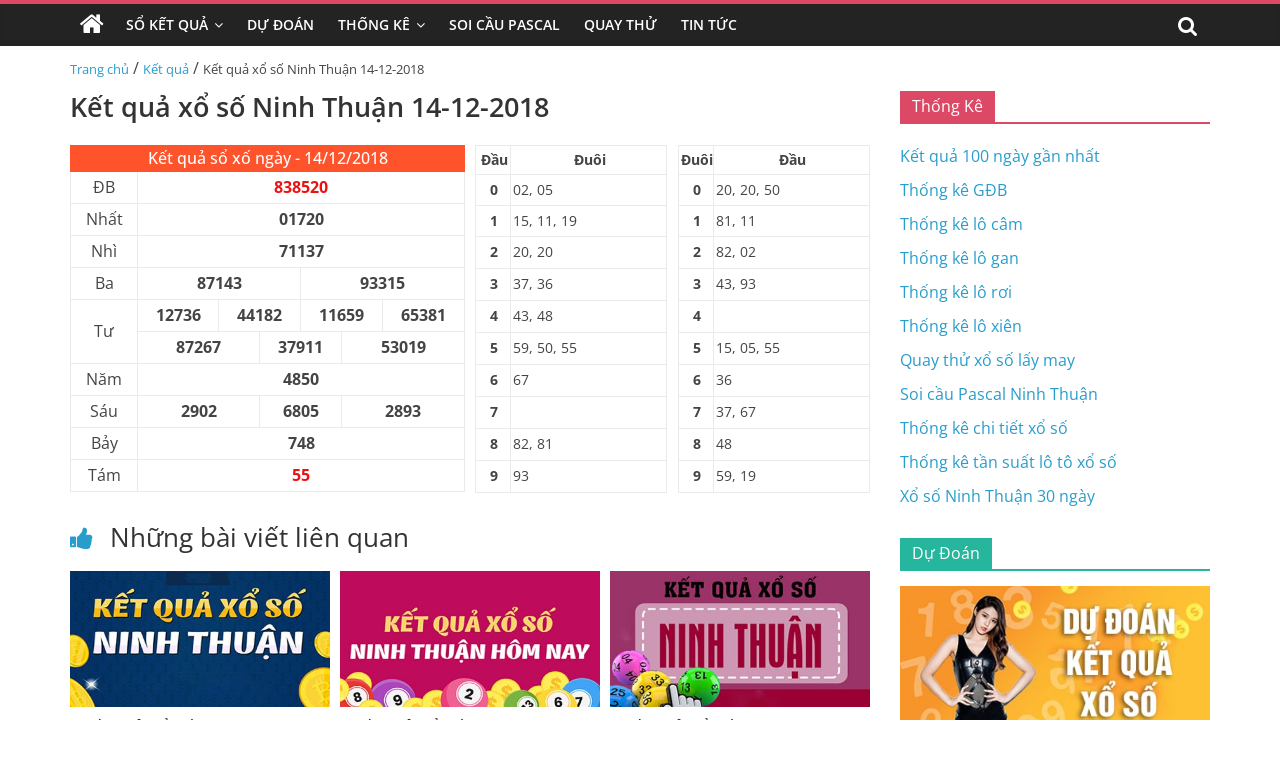

--- FILE ---
content_type: text/html; charset=UTF-8
request_url: https://xosoninhthuan.com/ket-qua-xo-so-ninh-thuan-14-12-2018/
body_size: 14273
content:
<!DOCTYPE html>
<html lang="vi" prefix="og: https://ogp.me/ns#">

<head>
    <meta charset="UTF-8" />
    <meta name="viewport" content="width=device-width, initial-scale=1">
    <link rel='stylesheet' href='https://xosoninhthuan.com/wp-content/themes/xoso2/css/dist/style.min.css' media='all' />
    <link rel='stylesheet' href='https://xosoninhthuan.com/wp-content/themes/xoso2/css/dist/style-blocks.css?ver=1.0.6' media='all' />
    <link rel='stylesheet' href='https://xosoninhthuan.com/wp-content/themes/xoso2/css/dashicons.min.css' media='all' />
    <link rel='stylesheet' href='https://xosoninhthuan.com/wp-content/themes/xoso2/css/style.css?ver=5.4.4' media='all' />
    <link rel='stylesheet' href='https://xosoninhthuan.com/wp-content/themes/xoso2/css/magnific-popup.min.css?ver=3.4.4' media='all' />
    <link rel='stylesheet' href='https://xosoninhthuan.com/wp-content/themes/xoso2/css/font-awesome.min.css' media='all' />
    <link rel='stylesheet' href='https://xosoninhthuan.com/wp-content/themes/xoso2/css/style-custom.css?ver=25.5.5' media='all' />
	<meta name="google-site-verification" content="3aF5X3X_IqLqcrhmydrttScLFbHPiMoOz3BIZqNQM0E" />
    
<!-- Tối ưu hóa công cụ tìm kiếm bởi Rank Math PRO - https://rankmath.com/ -->
<title>Kết quả xổ số Ninh Thuận 14-12-2018</title>
<meta name="description" content="Cập nhật kết quả xổ số Ninh Thuận ngày 14 tháng 12 năm 2018 nhanh chóng, chính xác nhất tại Nosoninhthuan.com"/>
<meta name="robots" content="index, follow, max-snippet:-1, max-video-preview:-1, max-image-preview:large"/>
<link rel="canonical" href="https://xosoninhthuan.com/ket-qua-xo-so-ninh-thuan-14-12-2018/" />
<meta property="og:locale" content="vi_VN" />
<meta property="og:type" content="article" />
<meta property="og:title" content="Kết quả xổ số Ninh Thuận 14-12-2018" />
<meta property="og:description" content="Cập nhật kết quả xổ số Ninh Thuận ngày 14 tháng 12 năm 2018 nhanh chóng, chính xác nhất tại Nosoninhthuan.com" />
<meta property="og:url" content="https://xosoninhthuan.com/ket-qua-xo-so-ninh-thuan-14-12-2018/" />
<meta property="og:site_name" content="Xổ số Ninh Thuận" />
<meta property="article:section" content="Kết quả" />
<meta property="og:image" content="https://xosoninhthuan.com/wp-content/uploads/2022/10/ket-qua-xo-so-ninh-thua.jpg" />
<meta property="og:image:secure_url" content="https://xosoninhthuan.com/wp-content/uploads/2022/10/ket-qua-xo-so-ninh-thua.jpg" />
<meta property="og:image:width" content="390" />
<meta property="og:image:height" content="205" />
<meta property="og:image:alt" content="Kết quả xổ số Ninh Thuận 14-12-2018" />
<meta property="og:image:type" content="image/jpeg" />
<meta property="article:published_time" content="2018-12-14T00:00:00+07:00" />
<meta name="twitter:card" content="summary_large_image" />
<meta name="twitter:title" content="Kết quả xổ số Ninh Thuận 14-12-2018" />
<meta name="twitter:description" content="Cập nhật kết quả xổ số Ninh Thuận ngày 14 tháng 12 năm 2018 nhanh chóng, chính xác nhất tại Nosoninhthuan.com" />
<meta name="twitter:image" content="https://xosoninhthuan.com/wp-content/uploads/2022/10/ket-qua-xo-so-ninh-thua.jpg" />
<meta name="twitter:label1" content="Được viết bởi" />
<meta name="twitter:data1" content="admin" />
<meta name="twitter:label2" content="Thời gian để đọc" />
<meta name="twitter:data2" content="Chưa đến một phút" />
<script type="application/ld+json" class="rank-math-schema-pro">{"@context":"https://schema.org","@graph":[{"@type":"Organization","@id":"https://xosoninhthuan.com/#organization","name":"X\u1ed5 s\u1ed1 Ninh Thu\u1eadn","url":"https://xosoninhthuan.com","logo":{"@type":"ImageObject","@id":"https://xosoninhthuan.com/#logo","url":"https://xosoninhthuan.com/wp-content/uploads/2022/10/photo_2022-10-17_20-40-04-150x150.jpg","contentUrl":"https://xosoninhthuan.com/wp-content/uploads/2022/10/photo_2022-10-17_20-40-04-150x150.jpg","caption":"X\u1ed5 s\u1ed1 Ninh Thu\u1eadn","inLanguage":"vi"}},{"@type":"WebSite","@id":"https://xosoninhthuan.com/#website","url":"https://xosoninhthuan.com","name":"X\u1ed5 s\u1ed1 Ninh Thu\u1eadn","publisher":{"@id":"https://xosoninhthuan.com/#organization"},"inLanguage":"vi"},{"@type":"ImageObject","@id":"https://xosoninhthuan.com/wp-content/uploads/2022/10/ket-qua-xo-so-ninh-thua.jpg","url":"https://xosoninhthuan.com/wp-content/uploads/2022/10/ket-qua-xo-so-ninh-thua.jpg","width":"390","height":"205","inLanguage":"vi"},{"@type":"WebPage","@id":"https://xosoninhthuan.com/ket-qua-xo-so-ninh-thuan-14-12-2018/#webpage","url":"https://xosoninhthuan.com/ket-qua-xo-so-ninh-thuan-14-12-2018/","name":"K\u1ebft qu\u1ea3 x\u1ed5 s\u1ed1 Ninh Thu\u1eadn 14-12-2018","datePublished":"2018-12-14T00:00:00+07:00","dateModified":"2018-12-14T00:00:00+07:00","isPartOf":{"@id":"https://xosoninhthuan.com/#website"},"primaryImageOfPage":{"@id":"https://xosoninhthuan.com/wp-content/uploads/2022/10/ket-qua-xo-so-ninh-thua.jpg"},"inLanguage":"vi"},{"@type":"Person","@id":"https://xosoninhthuan.com/author/admin/","name":"admin","url":"https://xosoninhthuan.com/author/admin/","image":{"@type":"ImageObject","@id":"https://secure.gravatar.com/avatar/9157cae662a7491731e220d756557b6f85dd6767ef4b7e59158c6b8adcaa2584?s=96&amp;d=mm&amp;r=g","url":"https://secure.gravatar.com/avatar/9157cae662a7491731e220d756557b6f85dd6767ef4b7e59158c6b8adcaa2584?s=96&amp;d=mm&amp;r=g","caption":"admin","inLanguage":"vi"},"sameAs":["http://xosoninhthuan.com"],"worksFor":{"@id":"https://xosoninhthuan.com/#organization"}},{"@type":"BlogPosting","headline":"K\u1ebft qu\u1ea3 x\u1ed5 s\u1ed1 Ninh Thu\u1eadn 14-12-2018","keywords":"K\u1ebft qu\u1ea3 x\u1ed5 s\u1ed1 Ninh Thu\u1eadn 14-12-2018","datePublished":"2018-12-14T00:00:00+07:00","dateModified":"2018-12-14T00:00:00+07:00","articleSection":"K\u1ebft qu\u1ea3","author":{"@id":"https://xosoninhthuan.com/author/admin/","name":"admin"},"publisher":{"@id":"https://xosoninhthuan.com/#organization"},"description":"C\u1eadp nh\u1eadt k\u1ebft qu\u1ea3 x\u1ed5 s\u1ed1 Ninh Thu\u1eadn ng\u00e0y 14 th\u00e1ng 12 n\u0103m 2018 nhanh ch\u00f3ng, ch\u00ednh x\u00e1c nh\u1ea5t t\u1ea1i Nosoninhthuan.com","name":"K\u1ebft qu\u1ea3 x\u1ed5 s\u1ed1 Ninh Thu\u1eadn 14-12-2018","@id":"https://xosoninhthuan.com/ket-qua-xo-so-ninh-thuan-14-12-2018/#richSnippet","isPartOf":{"@id":"https://xosoninhthuan.com/ket-qua-xo-so-ninh-thuan-14-12-2018/#webpage"},"image":{"@id":"https://xosoninhthuan.com/wp-content/uploads/2022/10/ket-qua-xo-so-ninh-thua.jpg"},"inLanguage":"vi","mainEntityOfPage":{"@id":"https://xosoninhthuan.com/ket-qua-xo-so-ninh-thuan-14-12-2018/#webpage"}}]}</script>
<!-- /Plugin SEO WordPress Rank Math -->

<link rel="alternate" type="application/rss+xml" title="Dòng thông tin Xổ số Ninh Thuận &raquo;" href="https://xosoninhthuan.com/feed/" />
<link rel="alternate" type="application/rss+xml" title="Xổ số Ninh Thuận &raquo; Dòng bình luận" href="https://xosoninhthuan.com/comments/feed/" />
<link rel="alternate" type="application/rss+xml" title="Xổ số Ninh Thuận &raquo; Kết quả xổ số Ninh Thuận 14-12-2018 Dòng bình luận" href="https://xosoninhthuan.com/ket-qua-xo-so-ninh-thuan-14-12-2018/feed/" />
<link rel="alternate" title="oNhúng (JSON)" type="application/json+oembed" href="https://xosoninhthuan.com/wp-json/oembed/1.0/embed?url=https%3A%2F%2Fxosoninhthuan.com%2Fket-qua-xo-so-ninh-thuan-14-12-2018%2F" />
<link rel="alternate" title="oNhúng (XML)" type="text/xml+oembed" href="https://xosoninhthuan.com/wp-json/oembed/1.0/embed?url=https%3A%2F%2Fxosoninhthuan.com%2Fket-qua-xo-so-ninh-thuan-14-12-2018%2F&#038;format=xml" />
<style id='wp-img-auto-sizes-contain-inline-css'>
img:is([sizes=auto i],[sizes^="auto," i]){contain-intrinsic-size:3000px 1500px}
/*# sourceURL=wp-img-auto-sizes-contain-inline-css */
</style>
<style id='wp-emoji-styles-inline-css'>

	img.wp-smiley, img.emoji {
		display: inline !important;
		border: none !important;
		box-shadow: none !important;
		height: 1em !important;
		width: 1em !important;
		margin: 0 0.07em !important;
		vertical-align: -0.1em !important;
		background: none !important;
		padding: 0 !important;
	}
/*# sourceURL=wp-emoji-styles-inline-css */
</style>
<style id='wp-block-library-inline-css'>
:root{--wp-block-synced-color:#7a00df;--wp-block-synced-color--rgb:122,0,223;--wp-bound-block-color:var(--wp-block-synced-color);--wp-editor-canvas-background:#ddd;--wp-admin-theme-color:#007cba;--wp-admin-theme-color--rgb:0,124,186;--wp-admin-theme-color-darker-10:#006ba1;--wp-admin-theme-color-darker-10--rgb:0,107,160.5;--wp-admin-theme-color-darker-20:#005a87;--wp-admin-theme-color-darker-20--rgb:0,90,135;--wp-admin-border-width-focus:2px}@media (min-resolution:192dpi){:root{--wp-admin-border-width-focus:1.5px}}.wp-element-button{cursor:pointer}:root .has-very-light-gray-background-color{background-color:#eee}:root .has-very-dark-gray-background-color{background-color:#313131}:root .has-very-light-gray-color{color:#eee}:root .has-very-dark-gray-color{color:#313131}:root .has-vivid-green-cyan-to-vivid-cyan-blue-gradient-background{background:linear-gradient(135deg,#00d084,#0693e3)}:root .has-purple-crush-gradient-background{background:linear-gradient(135deg,#34e2e4,#4721fb 50%,#ab1dfe)}:root .has-hazy-dawn-gradient-background{background:linear-gradient(135deg,#faaca8,#dad0ec)}:root .has-subdued-olive-gradient-background{background:linear-gradient(135deg,#fafae1,#67a671)}:root .has-atomic-cream-gradient-background{background:linear-gradient(135deg,#fdd79a,#004a59)}:root .has-nightshade-gradient-background{background:linear-gradient(135deg,#330968,#31cdcf)}:root .has-midnight-gradient-background{background:linear-gradient(135deg,#020381,#2874fc)}:root{--wp--preset--font-size--normal:16px;--wp--preset--font-size--huge:42px}.has-regular-font-size{font-size:1em}.has-larger-font-size{font-size:2.625em}.has-normal-font-size{font-size:var(--wp--preset--font-size--normal)}.has-huge-font-size{font-size:var(--wp--preset--font-size--huge)}.has-text-align-center{text-align:center}.has-text-align-left{text-align:left}.has-text-align-right{text-align:right}.has-fit-text{white-space:nowrap!important}#end-resizable-editor-section{display:none}.aligncenter{clear:both}.items-justified-left{justify-content:flex-start}.items-justified-center{justify-content:center}.items-justified-right{justify-content:flex-end}.items-justified-space-between{justify-content:space-between}.screen-reader-text{border:0;clip-path:inset(50%);height:1px;margin:-1px;overflow:hidden;padding:0;position:absolute;width:1px;word-wrap:normal!important}.screen-reader-text:focus{background-color:#ddd;clip-path:none;color:#444;display:block;font-size:1em;height:auto;left:5px;line-height:normal;padding:15px 23px 14px;text-decoration:none;top:5px;width:auto;z-index:100000}html :where(.has-border-color){border-style:solid}html :where([style*=border-top-color]){border-top-style:solid}html :where([style*=border-right-color]){border-right-style:solid}html :where([style*=border-bottom-color]){border-bottom-style:solid}html :where([style*=border-left-color]){border-left-style:solid}html :where([style*=border-width]){border-style:solid}html :where([style*=border-top-width]){border-top-style:solid}html :where([style*=border-right-width]){border-right-style:solid}html :where([style*=border-bottom-width]){border-bottom-style:solid}html :where([style*=border-left-width]){border-left-style:solid}html :where(img[class*=wp-image-]){height:auto;max-width:100%}:where(figure){margin:0 0 1em}html :where(.is-position-sticky){--wp-admin--admin-bar--position-offset:var(--wp-admin--admin-bar--height,0px)}@media screen and (max-width:600px){html :where(.is-position-sticky){--wp-admin--admin-bar--position-offset:0px}}

/*# sourceURL=wp-block-library-inline-css */
</style><style id='global-styles-inline-css'>
:root{--wp--preset--aspect-ratio--square: 1;--wp--preset--aspect-ratio--4-3: 4/3;--wp--preset--aspect-ratio--3-4: 3/4;--wp--preset--aspect-ratio--3-2: 3/2;--wp--preset--aspect-ratio--2-3: 2/3;--wp--preset--aspect-ratio--16-9: 16/9;--wp--preset--aspect-ratio--9-16: 9/16;--wp--preset--color--black: #000000;--wp--preset--color--cyan-bluish-gray: #abb8c3;--wp--preset--color--white: #ffffff;--wp--preset--color--pale-pink: #f78da7;--wp--preset--color--vivid-red: #cf2e2e;--wp--preset--color--luminous-vivid-orange: #ff6900;--wp--preset--color--luminous-vivid-amber: #fcb900;--wp--preset--color--light-green-cyan: #7bdcb5;--wp--preset--color--vivid-green-cyan: #00d084;--wp--preset--color--pale-cyan-blue: #8ed1fc;--wp--preset--color--vivid-cyan-blue: #0693e3;--wp--preset--color--vivid-purple: #9b51e0;--wp--preset--gradient--vivid-cyan-blue-to-vivid-purple: linear-gradient(135deg,rgb(6,147,227) 0%,rgb(155,81,224) 100%);--wp--preset--gradient--light-green-cyan-to-vivid-green-cyan: linear-gradient(135deg,rgb(122,220,180) 0%,rgb(0,208,130) 100%);--wp--preset--gradient--luminous-vivid-amber-to-luminous-vivid-orange: linear-gradient(135deg,rgb(252,185,0) 0%,rgb(255,105,0) 100%);--wp--preset--gradient--luminous-vivid-orange-to-vivid-red: linear-gradient(135deg,rgb(255,105,0) 0%,rgb(207,46,46) 100%);--wp--preset--gradient--very-light-gray-to-cyan-bluish-gray: linear-gradient(135deg,rgb(238,238,238) 0%,rgb(169,184,195) 100%);--wp--preset--gradient--cool-to-warm-spectrum: linear-gradient(135deg,rgb(74,234,220) 0%,rgb(151,120,209) 20%,rgb(207,42,186) 40%,rgb(238,44,130) 60%,rgb(251,105,98) 80%,rgb(254,248,76) 100%);--wp--preset--gradient--blush-light-purple: linear-gradient(135deg,rgb(255,206,236) 0%,rgb(152,150,240) 100%);--wp--preset--gradient--blush-bordeaux: linear-gradient(135deg,rgb(254,205,165) 0%,rgb(254,45,45) 50%,rgb(107,0,62) 100%);--wp--preset--gradient--luminous-dusk: linear-gradient(135deg,rgb(255,203,112) 0%,rgb(199,81,192) 50%,rgb(65,88,208) 100%);--wp--preset--gradient--pale-ocean: linear-gradient(135deg,rgb(255,245,203) 0%,rgb(182,227,212) 50%,rgb(51,167,181) 100%);--wp--preset--gradient--electric-grass: linear-gradient(135deg,rgb(202,248,128) 0%,rgb(113,206,126) 100%);--wp--preset--gradient--midnight: linear-gradient(135deg,rgb(2,3,129) 0%,rgb(40,116,252) 100%);--wp--preset--font-size--small: 13px;--wp--preset--font-size--medium: 20px;--wp--preset--font-size--large: 36px;--wp--preset--font-size--x-large: 42px;--wp--preset--spacing--20: 0.44rem;--wp--preset--spacing--30: 0.67rem;--wp--preset--spacing--40: 1rem;--wp--preset--spacing--50: 1.5rem;--wp--preset--spacing--60: 2.25rem;--wp--preset--spacing--70: 3.38rem;--wp--preset--spacing--80: 5.06rem;--wp--preset--shadow--natural: 6px 6px 9px rgba(0, 0, 0, 0.2);--wp--preset--shadow--deep: 12px 12px 50px rgba(0, 0, 0, 0.4);--wp--preset--shadow--sharp: 6px 6px 0px rgba(0, 0, 0, 0.2);--wp--preset--shadow--outlined: 6px 6px 0px -3px rgb(255, 255, 255), 6px 6px rgb(0, 0, 0);--wp--preset--shadow--crisp: 6px 6px 0px rgb(0, 0, 0);}:where(.is-layout-flex){gap: 0.5em;}:where(.is-layout-grid){gap: 0.5em;}body .is-layout-flex{display: flex;}.is-layout-flex{flex-wrap: wrap;align-items: center;}.is-layout-flex > :is(*, div){margin: 0;}body .is-layout-grid{display: grid;}.is-layout-grid > :is(*, div){margin: 0;}:where(.wp-block-columns.is-layout-flex){gap: 2em;}:where(.wp-block-columns.is-layout-grid){gap: 2em;}:where(.wp-block-post-template.is-layout-flex){gap: 1.25em;}:where(.wp-block-post-template.is-layout-grid){gap: 1.25em;}.has-black-color{color: var(--wp--preset--color--black) !important;}.has-cyan-bluish-gray-color{color: var(--wp--preset--color--cyan-bluish-gray) !important;}.has-white-color{color: var(--wp--preset--color--white) !important;}.has-pale-pink-color{color: var(--wp--preset--color--pale-pink) !important;}.has-vivid-red-color{color: var(--wp--preset--color--vivid-red) !important;}.has-luminous-vivid-orange-color{color: var(--wp--preset--color--luminous-vivid-orange) !important;}.has-luminous-vivid-amber-color{color: var(--wp--preset--color--luminous-vivid-amber) !important;}.has-light-green-cyan-color{color: var(--wp--preset--color--light-green-cyan) !important;}.has-vivid-green-cyan-color{color: var(--wp--preset--color--vivid-green-cyan) !important;}.has-pale-cyan-blue-color{color: var(--wp--preset--color--pale-cyan-blue) !important;}.has-vivid-cyan-blue-color{color: var(--wp--preset--color--vivid-cyan-blue) !important;}.has-vivid-purple-color{color: var(--wp--preset--color--vivid-purple) !important;}.has-black-background-color{background-color: var(--wp--preset--color--black) !important;}.has-cyan-bluish-gray-background-color{background-color: var(--wp--preset--color--cyan-bluish-gray) !important;}.has-white-background-color{background-color: var(--wp--preset--color--white) !important;}.has-pale-pink-background-color{background-color: var(--wp--preset--color--pale-pink) !important;}.has-vivid-red-background-color{background-color: var(--wp--preset--color--vivid-red) !important;}.has-luminous-vivid-orange-background-color{background-color: var(--wp--preset--color--luminous-vivid-orange) !important;}.has-luminous-vivid-amber-background-color{background-color: var(--wp--preset--color--luminous-vivid-amber) !important;}.has-light-green-cyan-background-color{background-color: var(--wp--preset--color--light-green-cyan) !important;}.has-vivid-green-cyan-background-color{background-color: var(--wp--preset--color--vivid-green-cyan) !important;}.has-pale-cyan-blue-background-color{background-color: var(--wp--preset--color--pale-cyan-blue) !important;}.has-vivid-cyan-blue-background-color{background-color: var(--wp--preset--color--vivid-cyan-blue) !important;}.has-vivid-purple-background-color{background-color: var(--wp--preset--color--vivid-purple) !important;}.has-black-border-color{border-color: var(--wp--preset--color--black) !important;}.has-cyan-bluish-gray-border-color{border-color: var(--wp--preset--color--cyan-bluish-gray) !important;}.has-white-border-color{border-color: var(--wp--preset--color--white) !important;}.has-pale-pink-border-color{border-color: var(--wp--preset--color--pale-pink) !important;}.has-vivid-red-border-color{border-color: var(--wp--preset--color--vivid-red) !important;}.has-luminous-vivid-orange-border-color{border-color: var(--wp--preset--color--luminous-vivid-orange) !important;}.has-luminous-vivid-amber-border-color{border-color: var(--wp--preset--color--luminous-vivid-amber) !important;}.has-light-green-cyan-border-color{border-color: var(--wp--preset--color--light-green-cyan) !important;}.has-vivid-green-cyan-border-color{border-color: var(--wp--preset--color--vivid-green-cyan) !important;}.has-pale-cyan-blue-border-color{border-color: var(--wp--preset--color--pale-cyan-blue) !important;}.has-vivid-cyan-blue-border-color{border-color: var(--wp--preset--color--vivid-cyan-blue) !important;}.has-vivid-purple-border-color{border-color: var(--wp--preset--color--vivid-purple) !important;}.has-vivid-cyan-blue-to-vivid-purple-gradient-background{background: var(--wp--preset--gradient--vivid-cyan-blue-to-vivid-purple) !important;}.has-light-green-cyan-to-vivid-green-cyan-gradient-background{background: var(--wp--preset--gradient--light-green-cyan-to-vivid-green-cyan) !important;}.has-luminous-vivid-amber-to-luminous-vivid-orange-gradient-background{background: var(--wp--preset--gradient--luminous-vivid-amber-to-luminous-vivid-orange) !important;}.has-luminous-vivid-orange-to-vivid-red-gradient-background{background: var(--wp--preset--gradient--luminous-vivid-orange-to-vivid-red) !important;}.has-very-light-gray-to-cyan-bluish-gray-gradient-background{background: var(--wp--preset--gradient--very-light-gray-to-cyan-bluish-gray) !important;}.has-cool-to-warm-spectrum-gradient-background{background: var(--wp--preset--gradient--cool-to-warm-spectrum) !important;}.has-blush-light-purple-gradient-background{background: var(--wp--preset--gradient--blush-light-purple) !important;}.has-blush-bordeaux-gradient-background{background: var(--wp--preset--gradient--blush-bordeaux) !important;}.has-luminous-dusk-gradient-background{background: var(--wp--preset--gradient--luminous-dusk) !important;}.has-pale-ocean-gradient-background{background: var(--wp--preset--gradient--pale-ocean) !important;}.has-electric-grass-gradient-background{background: var(--wp--preset--gradient--electric-grass) !important;}.has-midnight-gradient-background{background: var(--wp--preset--gradient--midnight) !important;}.has-small-font-size{font-size: var(--wp--preset--font-size--small) !important;}.has-medium-font-size{font-size: var(--wp--preset--font-size--medium) !important;}.has-large-font-size{font-size: var(--wp--preset--font-size--large) !important;}.has-x-large-font-size{font-size: var(--wp--preset--font-size--x-large) !important;}
/*# sourceURL=global-styles-inline-css */
</style>

<style id='classic-theme-styles-inline-css'>
/*! This file is auto-generated */
.wp-block-button__link{color:#fff;background-color:#32373c;border-radius:9999px;box-shadow:none;text-decoration:none;padding:calc(.667em + 2px) calc(1.333em + 2px);font-size:1.125em}.wp-block-file__button{background:#32373c;color:#fff;text-decoration:none}
/*# sourceURL=/wp-includes/css/classic-themes.min.css */
</style>
<link rel='stylesheet' id='toc-screen-css' href='https://xosoninhthuan.com/wp-content/plugins/table-of-contents-plus/screen.min.css?ver=2411.1' media='all' />
<script src="https://xosoninhthuan.com/wp-includes/js/jquery/jquery.min.js?ver=3.7.1" id="jquery-core-js"></script>
<script src="https://xosoninhthuan.com/wp-includes/js/jquery/jquery-migrate.min.js?ver=3.4.1" id="jquery-migrate-js"></script>
<link rel="https://api.w.org/" href="https://xosoninhthuan.com/wp-json/" /><link rel="alternate" title="JSON" type="application/json" href="https://xosoninhthuan.com/wp-json/wp/v2/posts/384" /><link rel="EditURI" type="application/rsd+xml" title="RSD" href="https://xosoninhthuan.com/xmlrpc.php?rsd" />
<meta name="generator" content="WordPress 6.9" />
<link rel='shortlink' href='https://xosoninhthuan.com/?p=384' />
<style>.eafl-disclaimer-small{font-size:.8em}.eafl-disclaimer-smaller{font-size:.6em}</style><link rel="icon" href="https://xosoninhthuan.com/wp-content/uploads/2022/10/photo_2022-10-17_20-40-04-150x150.jpg" sizes="32x32" />
<link rel="icon" href="https://xosoninhthuan.com/wp-content/uploads/2022/10/photo_2022-10-17_20-40-04-300x300.jpg" sizes="192x192" />
<link rel="apple-touch-icon" href="https://xosoninhthuan.com/wp-content/uploads/2022/10/photo_2022-10-17_20-40-04-300x300.jpg" />
<meta name="msapplication-TileImage" content="https://xosoninhthuan.com/wp-content/uploads/2022/10/photo_2022-10-17_20-40-04-300x300.jpg" />
</head>

<body class="page-template-default page page-id-223 wp-custom-logo wp-embed-responsive theme-colormag-pro everest-forms-no-js woocommerce-no-js  wide woocommerce-active">
	    <div id="page" class="hfeed site">
        <header id="masthead" class="site-header clearfix">
            <div id="header-text-nav-container" class="clearfix">
                <nav id="site-navigation" class="main-navigation clearfix">
                    <div class="inner-wrap clearfix">
                        <div class="home-icon ">
                            <a href="https://xosoninhthuan.com" title="Trang chủ">
                                <i class="fa fa-home"></i>
                            </a>
                        </div>
                        <div class="search-random-icons-container">
                            <div class="top-search-wrap">
                                <i class="fa fa-search search-top"></i>
                                <div class="search-form-top">
                                    <form action="https://xosoninhthuan.com" class="search-form searchform clearfix" method="get" role="search">
                                        <div class="search-wrap">
                                            <input type="search" class="s field" name="s" value="" placeholder="Tìm kiếm" />
                                            <button class="search-icon" type="submit"></button>
                                        </div>
                                    </form><!-- .searchform -->
                                </div>
                            </div>
                        </div>
                        <p class="menu-toggle"></p>
                        <div class="menu-primary-container">
                            <ul id="menu-primary" class="menu"><li id="menu-item-182" class="menu-item menu-item-type-custom menu-item-object-custom menu-item-has-children menu-item-182"><a href="#">Sổ Kết Quả</a>
<ul class="sub-menu">
	<li id="menu-item-171" class="menu-item menu-item-type-post_type menu-item-object-page menu-item-171"><a href="https://xosoninhthuan.com/xo-so-ninh-thuan-30-ngay/">Xổ Số Ninh Thuận 30 Ngày</a></li>
	<li id="menu-item-170" class="menu-item menu-item-type-post_type menu-item-object-page menu-item-170"><a href="https://xosoninhthuan.com/xo-so-ninh-thuan-60-ngay/">Xổ Số Ninh Thuận 60 Ngày</a></li>
	<li id="menu-item-169" class="menu-item menu-item-type-post_type menu-item-object-page menu-item-169"><a href="https://xosoninhthuan.com/xo-so-ninh-thuan-90-ngay/">Xổ Số Ninh Thuận 90 Ngày</a></li>
	<li id="menu-item-173" class="menu-item menu-item-type-post_type menu-item-object-page menu-item-173"><a href="https://xosoninhthuan.com/xo-so-ninh-thuan-100-ngay/">Xổ Số Ninh Thuận 100 Ngày</a></li>
	<li id="menu-item-172" class="menu-item menu-item-type-post_type menu-item-object-page menu-item-172"><a href="https://xosoninhthuan.com/xo-so-ninh-thuan-200-ngay/">Xổ Số Ninh Thuận 200 Ngày</a></li>
</ul>
</li>
<li id="menu-item-184" class="menu-item menu-item-type-taxonomy menu-item-object-category menu-item-184"><a href="https://xosoninhthuan.com/du-doan/">Dự Đoán</a></li>
<li id="menu-item-168" class="menu-item menu-item-type-post_type menu-item-object-page menu-item-has-children menu-item-168"><a href="https://xosoninhthuan.com/thong-ke-chi-tiet-xo-so-ninh-thuan/">Thống Kê</a>
<ul class="sub-menu">
	<li id="menu-item-181" class="menu-item menu-item-type-post_type menu-item-object-page menu-item-181"><a href="https://xosoninhthuan.com/thong-ke-giai-dac-biet-xo-so-ninh-thuan/">Thống Kê Giải Đặc Biệt</a></li>
	<li id="menu-item-174" class="menu-item menu-item-type-post_type menu-item-object-page menu-item-174"><a href="https://xosoninhthuan.com/thong-ke-tan-suat-lo-to-xo-so-ninh-thuan/">Thống Kê Tần Suất Lô Tô</a></li>
	<li id="menu-item-179" class="menu-item menu-item-type-post_type menu-item-object-page menu-item-179"><a href="https://xosoninhthuan.com/lo-gan-ninh-thuan/">Thống Kê Lô Gan</a></li>
	<li id="menu-item-177" class="menu-item menu-item-type-post_type menu-item-object-page menu-item-177"><a href="https://xosoninhthuan.com/lo-xien-ninh-thuan/">Thống Kê Lô Xiên</a></li>
	<li id="menu-item-178" class="menu-item menu-item-type-post_type menu-item-object-page menu-item-178"><a href="https://xosoninhthuan.com/lo-roi-ninh-thuan/">Thống Kê Lô Rơi</a></li>
	<li id="menu-item-180" class="menu-item menu-item-type-post_type menu-item-object-page menu-item-180"><a href="https://xosoninhthuan.com/lo-cam-ninh-thuan/">Thống Kê Đầu Đuôi Câm</a></li>
</ul>
</li>
<li id="menu-item-175" class="menu-item menu-item-type-post_type menu-item-object-page menu-item-175"><a href="https://xosoninhthuan.com/soi-cau-pascal-ninh-thuan/">Soi Cầu Pascal</a></li>
<li id="menu-item-176" class="menu-item menu-item-type-post_type menu-item-object-page menu-item-176"><a href="https://xosoninhthuan.com/quay-thu-xo-so-ninh-thuan/">Quay Thử</a></li>
<li id="menu-item-183" class="menu-item menu-item-type-taxonomy menu-item-object-category menu-item-183"><a href="https://xosoninhthuan.com/tin-tuc/">Tin Tức</a></li>
</ul>                        </div>
                    </div>
                </nav>
            </div><!-- #header-text-nav-container -->
        </header><!-- #masthead -->
       
        <!-- <div class="inner-wrap clearfix">
            <div class="banner-qc -d-flex">
                <div class="banner-qc-content img-height-100">
                   
                </div>
            </div>
        </div> -->

        <div id="main" class="clearfix">
            <div class="inner-wrap clearfix">
                <div class="breadcrumb">
                    <a href="https://xosoninhthuan.com">Trang chủ</a> / <a href="https://xosoninhthuan.com/ket-qua/">Kết quả</a> / <span class="current">Kết quả xổ số Ninh Thuận 14-12-2018</span>                </div>
            </div><div class="inner-wrap clearfix">
                        <div id="primary">
                <div class=" theiaStickySidebar">
                    <div id="content" class="clearfix">
                        <article class="post type-post status-publish format-standard has-post-thumbnail hentry category-betting-terms category-408 category-holdem">
                            <div class="article-content content clearfix">
                                <header class="entry-header">
                                    <h1>
                                        Kết quả xổ số Ninh Thuận 14-12-2018                                    </h1>
                                </header>
                                                                                                <div class="entry-content clearfix">
                                    <div class="box-kq">
                                        <div class="d-flex">
                                            <div class="kq-mb">
                                                <div class="content-result">
                                                    <table class="font ketqua" cellspacing="1" cellpadding="9">
                                                        <thead>
                                                            <tr>
                                                                <th colspan="13" class="kqcell kq_ngay">
                                                                    <h2>Kết quả sổ xố ngày - 14/12/2018</h2>
                                                                </th>
                                                            </tr>
                                                        </thead>
                                                        <tbody>
                                                            <tr>
                                                                <td colspan="1" class="leftcol">ĐB</td>
                                                                <td colspan="12" class="kqcell kq_0">838520</td>
                                                            </tr>
                                                            <tr>
                                                                <td colspan="1" class="leftcol">Nhất</td>
                                                                <td colspan="12" class="kqcell kq_1">01720</td>
                                                            </tr>
                                                            <tr>
                                                                <td colspan="1" class="leftcol">Nhì</td>
                                                                <td colspan="12" class="kqcell kq_2">71137</td>
                                                            </tr>
                                                            <tr>
                                                                <td colspan="1" class="leftcol">Ba</td>
                                                                <td colspan="6" class="kqcell kq_4">87143</td>
                                                                <td colspan="6" class="kqcell kq_5">93315</td>
                                                            </tr>
                                                            <tr>
                                                                <td colspan="1" rowspan="2" class="leftcol">Tư</td>
                                                                <td colspan="3" class="kqcell kq_10">12736</td>
                                                                <td colspan="3" class="kqcell kq_11">44182</td>
                                                                <td colspan="3" class="kqcell kq_12">11659</td>
                                                                <td colspan="3" class="kqcell kq_13">65381</td>
                                                            </tr>
                                                            <tr>
                                                                <td colspan="4" class="kqcell kq_14">87267</td>
                                                                <td colspan="4" class="kqcell kq_15">37911</td>
                                                                <td colspan="4" class="kqcell kq_16">53019</td>
                                                            </tr>
                                                            <tr>
                                                                <td colspan="1" class="leftcol">Năm</td>
                                                                <td colspan="12" class="kqcell kq_14">4850</td>
                                                            </tr>
                                                            <tr>
                                                                <td colspan="1" class="leftcol">Sáu</td>
                                                                <td colspan="4" class="kqcell kq_20">2902</td>
                                                                <td colspan="4" class="kqcell kq_21">6805</td>
                                                                <td colspan="4" class="kqcell kq_22">2893</td>
                                                            </tr>
                                                            <tr>
                                                                <td colspan="1" class="leftcol">Bảy</td>
                                                                <td colspan="12" class="kqcell kq_23">748</td>
                                                            </tr>
                                                            <tr>
                                                                <td colspan="1" class="leftcol">Tám</td>
                                                                <td colspan="12" class="kqcell kq_24">55</td>
                                                            </tr>
                                                            <tr class='lastrow'>
                                                                <td></td>
                                                                <td></td>
                                                                <td></td>
                                                                <td></td>
                                                                <td></td>
                                                                <td></td>
                                                                <td></td>
                                                                <td></td>
                                                                <td></td>
                                                                <td></td>
                                                                <td></td>
                                                                <td></td>
                                                                <td></td>
                                                            </tr>
                                                        </tbody>
                                                    </table>
                                                </div>
                                            </div>
                                            <div class="box-loto-table tabel_backgroun_red_mt">
                                                <div class="content_loto">
                                                    <table class=table-loto>
                                                                                                                <thead>
                                                            <tr>
                                                                <th width="35px" class="loto-name">Đầu</th>
                                                                <th class="loto-col2">Đuôi
                                                        <tbody>
                                                            <tr>
                                                                <th>0</th>
                                                                <td>02, 05</td>
                                                            </tr>
                                                            <tr>
                                                                <th>1</th>
                                                                <td>15, 11, 19</td>
                                                            </tr>
                                                            <tr>
                                                                <th>2</th>
                                                                <td>20, 20</td>
                                                            </tr>
                                                            <tr>
                                                                <th>3</th>
                                                                <td>37, 36</td>
                                                            </tr>
                                                            <tr>
                                                                <th>4</th>
                                                                <td>43, 48</td>
                                                            </tr>
                                                            <tr>
                                                                <th>5</th>
                                                                <td>59, 50, 55</td>
                                                            </tr>
                                                            <tr>
                                                                <th>6</th>
                                                                <td>67</td>
                                                            </tr>
                                                            <tr>
                                                                <th>7</th>
                                                                <td></td>
                                                            </tr>
                                                            <tr>
                                                                <th>8</th>
                                                                <td>82, 81</td>
                                                            </tr>
                                                            <tr>
                                                                <th>9</th>
                                                                <td>93</td>
                                                            </tr>
                                                    </table>
                                                    <table class=table-loto>
                                                        <thead>
                                                            <tr>
                                                                <th width="35px" class="loto-col2">Đuôi</th>
                                                                <th class="loto-name">Đầu</th>
                                                        <tbody>
                                                            <tr>
                                                                <th>0</th>
                                                                <td>20, 20, 50</td>
                                                            </tr>
                                                            <tr>
                                                                <th>1</th>
                                                                <td>81, 11</td>
                                                            </tr>
                                                            <tr>
                                                                <th>2</th>
                                                                <td>82, 02</td>
                                                            </tr>
                                                            <tr>
                                                                <th>3</th>
                                                                <td>43, 93</td>
                                                            </tr>
                                                            <tr>
                                                                <th>4</th>
                                                                <td></td>
                                                            </tr>
                                                            <tr>
                                                                <th>5</th>
                                                                <td>15, 05, 55</td>
                                                            </tr>
                                                            <tr>
                                                                <th>6</th>
                                                                <td>36</td>
                                                            </tr>
                                                            <tr>
                                                                <th>7</th>
                                                                <td>37, 67</td>
                                                            </tr>
                                                            <tr>
                                                                <th>8</th>
                                                                <td>48</td>
                                                            </tr>
                                                            <tr>
                                                                <th>9</th>
                                                                <td>59, 19</td>
                                                            </tr>
                                                                                                                </table>
                                                </div>
                                            </div>
                                        </div>
                                    </div>
                                                                    </div>
                            </div>
                        </article>
                        <div class="related-posts-wrapper style-one">
                            <h2 class="related-posts-main-title">
                                <i class="fa fa-thumbs-up"></i><span>
                                    Những bài viết liên quan
                                </span>
                            </h2>
                                                        <div class="related-posts clearfix ">
                                                                                                            <div class="single-related-posts">
                                            <div class="related-posts-thumbnail">
                                                <a href="https://xosoninhthuan.com/ket-qua-xo-so-ninh-thuan-23-01-2026/" title="Kết quả xổ số Ninh Thuận 23-01-2026">
                                                                                                        <img src="https://xosoninhthuan.com/wp-content/uploads/2022/10/maxresdefault-500x262.jpg" class="attachment-colormag-featured-post-medium size-colormag-featured-post-medium wp-post-image" alt="Kết quả xổ số Ninh Thuận 23-01-2026" loading="lazy" title="Kết quả xổ số Ninh Thuận 23-01-2026"> </a>
                                            </div>
                                            <div class="article-content">
                                                <h3 class="entry-title">
                                                    <a href="https://xosoninhthuan.com/ket-qua-xo-so-ninh-thuan-23-01-2026/" rel="bookmark" title="Kết quả xổ số Ninh Thuận 23-01-2026">
                                                        Kết quả xổ số Ninh Thuận 23-01-2026                                                    </a>
                                                </h3>
                                            </div>
                                        </div>
                                                                            <div class="single-related-posts">
                                            <div class="related-posts-thumbnail">
                                                <a href="https://xosoninhthuan.com/ket-qua-xo-so-ninh-thuan-16-01-2026/" title="Kết quả xổ số Ninh Thuận 16-01-2026">
                                                                                                        <img src="https://xosoninhthuan.com/wp-content/uploads/2022/10/ket-qua-xo-so-ninh-thuan-500x262.jpg" class="attachment-colormag-featured-post-medium size-colormag-featured-post-medium wp-post-image" alt="Kết quả xổ số Ninh Thuận 16-01-2026" loading="lazy" title="Kết quả xổ số Ninh Thuận 16-01-2026"> </a>
                                            </div>
                                            <div class="article-content">
                                                <h3 class="entry-title">
                                                    <a href="https://xosoninhthuan.com/ket-qua-xo-so-ninh-thuan-16-01-2026/" rel="bookmark" title="Kết quả xổ số Ninh Thuận 16-01-2026">
                                                        Kết quả xổ số Ninh Thuận 16-01-2026                                                    </a>
                                                </h3>
                                            </div>
                                        </div>
                                                                            <div class="single-related-posts">
                                            <div class="related-posts-thumbnail">
                                                <a href="https://xosoninhthuan.com/ket-qua-xo-so-ninh-thuan-09-01-2026/" title="Kết quả xổ số Ninh Thuận 09-01-2026">
                                                                                                        <img src="https://xosoninhthuan.com/wp-content/uploads/2022/10/xsnt-500x262.jpg" class="attachment-colormag-featured-post-medium size-colormag-featured-post-medium wp-post-image" alt="Kết quả xổ số Ninh Thuận 09-01-2026" loading="lazy" title="Kết quả xổ số Ninh Thuận 09-01-2026"> </a>
                                            </div>
                                            <div class="article-content">
                                                <h3 class="entry-title">
                                                    <a href="https://xosoninhthuan.com/ket-qua-xo-so-ninh-thuan-09-01-2026/" rel="bookmark" title="Kết quả xổ số Ninh Thuận 09-01-2026">
                                                        Kết quả xổ số Ninh Thuận 09-01-2026                                                    </a>
                                                </h3>
                                            </div>
                                        </div>
                                                                                                </div>
                        </div>
                    </div>
                </div>
            </div>
                <div id="secondary">
    <aside id="colormag_breaking_news_widget-1" class="widget widget_breaking_news_colormag widget_featured_posts clearfix">
        <h2 class="widget-title"><span>Thống Kê</span></h2>
        <div class="breaking_news_widget_inner_wrap">
            <ul id="menu-menu-sidebar" class="menu_sidebar"><li id="menu-item-903" class="menu-item menu-item-type-post_type menu-item-object-page menu-item-903"><a href="https://xosoninhthuan.com/ket-qua-100-ngay/">Kết quả 100 ngày gần nhất</a></li>
<li id="menu-item-119" class="menu-item menu-item-type-post_type menu-item-object-page menu-item-119"><a href="https://xosoninhthuan.com/thong-ke-giai-dac-biet-xo-so-ninh-thuan/">Thống kê GĐB</a></li>
<li id="menu-item-120" class="menu-item menu-item-type-post_type menu-item-object-page menu-item-120"><a href="https://xosoninhthuan.com/lo-cam-ninh-thuan/">Thống kê lô câm</a></li>
<li id="menu-item-121" class="menu-item menu-item-type-post_type menu-item-object-page menu-item-121"><a href="https://xosoninhthuan.com/lo-gan-ninh-thuan/">Thống kê lô gan</a></li>
<li id="menu-item-122" class="menu-item menu-item-type-post_type menu-item-object-page menu-item-122"><a href="https://xosoninhthuan.com/lo-roi-ninh-thuan/">Thống kê lô rơi</a></li>
<li id="menu-item-123" class="menu-item menu-item-type-post_type menu-item-object-page menu-item-123"><a href="https://xosoninhthuan.com/lo-xien-ninh-thuan/">Thống kê lô xiên</a></li>
<li id="menu-item-124" class="menu-item menu-item-type-post_type menu-item-object-page menu-item-124"><a href="https://xosoninhthuan.com/quay-thu-xo-so-ninh-thuan/">Quay thử xổ số lấy may</a></li>
<li id="menu-item-125" class="menu-item menu-item-type-post_type menu-item-object-page menu-item-125"><a href="https://xosoninhthuan.com/soi-cau-pascal-ninh-thuan/">Soi cầu Pascal Ninh Thuận</a></li>
<li id="menu-item-126" class="menu-item menu-item-type-post_type menu-item-object-page menu-item-126"><a href="https://xosoninhthuan.com/thong-ke-chi-tiet-xo-so-ninh-thuan/">Thống kê chi tiết xổ số</a></li>
<li id="menu-item-127" class="menu-item menu-item-type-post_type menu-item-object-page menu-item-127"><a href="https://xosoninhthuan.com/thong-ke-tan-suat-lo-to-xo-so-ninh-thuan/">Thống kê tần suất lô tô xổ số</a></li>
<li id="menu-item-130" class="menu-item menu-item-type-post_type menu-item-object-page menu-item-130"><a href="https://xosoninhthuan.com/xo-so-ninh-thuan-30-ngay/">Xổ số Ninh Thuận 30 ngày</a></li>
</ul>        </div>
    </aside>
                    
        <aside id="colormag_featured_posts_vertical_widget-1" class="widget widget_featured_posts widget_featured_posts_vertical widget_featured_meta clearfix">
            <h2 class="widget-title" style="border-bottom-color:#26b59d;"><span style="background-color:#26b59d;">Dự Đoán</span></h2>
                                                <div class="first-post">
                        <div class="single-article clearfix">
                            <figure>
                                <a href="https://xosoninhthuan.com/du-doan-xo-so-ninh-thuan-30-01-2026/" title="Dự đoán xổ số Ninh Thuận 30/01/2026 &#8211; Soi cầu NT chuẩn xác">
                                                                        <img src="https://xosoninhthuan.com/wp-content/uploads/2022/10/Du-doan-xo-so-Phu-yen-600x314-min-1.jpg" class="attachment-colormag-featured-post-medium size-colormag-featured-post-medium wp-post-image" alt="Dự đoán xổ số Ninh Thuận 30/01/2026 &#8211; Soi cầu NT chuẩn xác" title="Dự đoán xổ số Ninh Thuận 30/01/2026 &#8211; Soi cầu NT chuẩn xác" />
                                </a>
                            </figure>
                            <div class="article-content">
                                <h3 class="entry-title"> <a href="https://xosoninhthuan.com/du-doan-xo-so-ninh-thuan-30-01-2026/" title="Dự đoán xổ số Ninh Thuận 30/01/2026 &#8211; Soi cầu NT chuẩn xác">
                                        Dự đoán xổ số Ninh Thuận 30/01/2026 &#8211; Soi cầu NT chuẩn xác </a>
                                </h3>
                                <div class="below-entry-meta ">
                                    <span class="posted-on">
                                        <a href="javascript:;" rel="bookmark"><i class="fa fa-calendar-o"></i> <time class="entry-date published updated" datetime="Tháng 1 23, 2026">Tháng 1 23, 2026</time></a></span>
                                </div>
                                <div class="entry-content">
                                    <p>Dự đoán xổ số Ninh Thuận 30/01/2026 dựa trên phân tích, thống kê kết quả XSNT trong những kỳ quay gần nhất để chọn ra những cặp số may mắn. Chốt đầu đuôi giải đặc biệt, bao lô 2 số,...</p>
                                </div>
                            </div>
                        </div>
                    </div>
                                                                <div class="following-post">
                        <div class="single-article clearfix">
                            <figure><a href="https://xosoninhthuan.com/du-doan-xo-so-ninh-thuan-23-01-2026/" title="Dự đoán xổ số Ninh Thuận 23/01/2026 &#8211; Soi cầu NT chuẩn xác">
                                                                        <img width="130" height="90" src="https://xosoninhthuan.com/wp-content/uploads/2022/10/soi-cau-666-min-1-130x90.jpg" class="attachment-colormag-featured-post-small size-colormag-featured-post-small wp-post-image" alt="Dự đoán xổ số Ninh Thuận 23/01/2026 &#8211; Soi cầu NT chuẩn xác" title="Dự đoán xổ số Ninh Thuận 23/01/2026 &#8211; Soi cầu NT chuẩn xác" /></a></figure>
                            <div class="article-content">
                                <h3 class="entry-title"> <a href="https://xosoninhthuan.com/du-doan-xo-so-ninh-thuan-23-01-2026/" title="Dự đoán xổ số Ninh Thuận 23/01/2026 &#8211; Soi cầu NT chuẩn xác">
                                        Dự đoán xổ số Ninh Thuận 23/01/2026 &#8211; Soi cầu NT chuẩn xác </a>
                                </h3>
                                <div class="below-entry-meta ">
                                    <span class="posted-on">
                                        <a href="javascript:;" rel="bookmark"><i class="fa fa-calendar-o"></i> <time class="entry-date published updated" datetime="Tháng 1 16, 2026">Tháng 1 16, 2026</time></a></span>
                                </div>
                            </div>
                        </div>
                    </div>
                                                                <div class="following-post">
                        <div class="single-article clearfix">
                            <figure><a href="https://xosoninhthuan.com/du-doan-xo-so-ninh-thuan-16-01-2026/" title="Dự đoán xổ số Ninh Thuận 16/01/2026 &#8211; Soi cầu NT chuẩn xác">
                                                                        <img width="130" height="90" src="https://xosoninhthuan.com/wp-content/uploads/2022/10/bi-kip-mat-giup-du-doan-ket-qua-xo-so-mien-bac-moi-duoc-tiet-lo-thmbnail-min-1-130x90.jpg" class="attachment-colormag-featured-post-small size-colormag-featured-post-small wp-post-image" alt="Dự đoán xổ số Ninh Thuận 16/01/2026 &#8211; Soi cầu NT chuẩn xác" title="Dự đoán xổ số Ninh Thuận 16/01/2026 &#8211; Soi cầu NT chuẩn xác" /></a></figure>
                            <div class="article-content">
                                <h3 class="entry-title"> <a href="https://xosoninhthuan.com/du-doan-xo-so-ninh-thuan-16-01-2026/" title="Dự đoán xổ số Ninh Thuận 16/01/2026 &#8211; Soi cầu NT chuẩn xác">
                                        Dự đoán xổ số Ninh Thuận 16/01/2026 &#8211; Soi cầu NT chuẩn xác </a>
                                </h3>
                                <div class="below-entry-meta ">
                                    <span class="posted-on">
                                        <a href="javascript:;" rel="bookmark"><i class="fa fa-calendar-o"></i> <time class="entry-date published updated" datetime="Tháng 1 9, 2026">Tháng 1 9, 2026</time></a></span>
                                </div>
                            </div>
                        </div>
                    </div>
                                    </aside>
        <aside id="colormag_random_post_widget-1" class="widget widget_random_post_colormag widget_featured_posts clearfix">
        <div class="random-posts-widget">
            <h2 class="widget-title"><span>Kết Quả</span></h2>
            <div class="random_posts_widget_inner_wrap">
                                                                    <div class="single-article clearfix">
                        <figure class="random-images"><a href="https://xosoninhthuan.com/ket-qua-xo-so-ninh-thuan-23-01-2026/" title="Kết quả xổ số Ninh Thuận 23-01-2026">
                                                                <img src="https://xosoninhthuan.com/wp-content/uploads/2022/10/maxresdefault-130x90.jpg" class="attachment-colormag-featured-post-small size-colormag-featured-post-small wp-post-image" alt="Kết quả xổ số Ninh Thuận 23-01-2026" title="Kết quả xổ số Ninh Thuận 23-01-2026" />
                                </a></figure>
                        <div class="article-content">
                            <h3 class="entry-title"> <a href="https://xosoninhthuan.com/ket-qua-xo-so-ninh-thuan-23-01-2026/" title="Kết quả xổ số Ninh Thuận 23-01-2026">
                                    Kết quả xổ số Ninh Thuận 23-01-2026 </a>
                            </h3>
                            <div class="below-entry-meta ">
                                <span class="posted-on">
                                    <a href="javascript:;" rel="bookmark"><i class="fa fa-calendar-o"></i> <time class="entry-date published updated" datetime="Tháng 1 23, 2026">Tháng 1 23, 2026</time></a></span>
                            </div>
                        </div>
                    </div>
                                    <div class="single-article clearfix">
                        <figure class="random-images"><a href="https://xosoninhthuan.com/ket-qua-xo-so-ninh-thuan-16-01-2026/" title="Kết quả xổ số Ninh Thuận 16-01-2026">
                                                                <img src="https://xosoninhthuan.com/wp-content/uploads/2022/10/ket-qua-xo-so-ninh-thuan-130x90.jpg" class="attachment-colormag-featured-post-small size-colormag-featured-post-small wp-post-image" alt="Kết quả xổ số Ninh Thuận 16-01-2026" title="Kết quả xổ số Ninh Thuận 16-01-2026" />
                                </a></figure>
                        <div class="article-content">
                            <h3 class="entry-title"> <a href="https://xosoninhthuan.com/ket-qua-xo-so-ninh-thuan-16-01-2026/" title="Kết quả xổ số Ninh Thuận 16-01-2026">
                                    Kết quả xổ số Ninh Thuận 16-01-2026 </a>
                            </h3>
                            <div class="below-entry-meta ">
                                <span class="posted-on">
                                    <a href="javascript:;" rel="bookmark"><i class="fa fa-calendar-o"></i> <time class="entry-date published updated" datetime="Tháng 1 16, 2026">Tháng 1 16, 2026</time></a></span>
                            </div>
                        </div>
                    </div>
                                    <div class="single-article clearfix">
                        <figure class="random-images"><a href="https://xosoninhthuan.com/ket-qua-xo-so-ninh-thuan-09-01-2026/" title="Kết quả xổ số Ninh Thuận 09-01-2026">
                                                                <img src="https://xosoninhthuan.com/wp-content/uploads/2022/10/xsnt-130x90.jpg" class="attachment-colormag-featured-post-small size-colormag-featured-post-small wp-post-image" alt="Kết quả xổ số Ninh Thuận 09-01-2026" title="Kết quả xổ số Ninh Thuận 09-01-2026" />
                                </a></figure>
                        <div class="article-content">
                            <h3 class="entry-title"> <a href="https://xosoninhthuan.com/ket-qua-xo-so-ninh-thuan-09-01-2026/" title="Kết quả xổ số Ninh Thuận 09-01-2026">
                                    Kết quả xổ số Ninh Thuận 09-01-2026 </a>
                            </h3>
                            <div class="below-entry-meta ">
                                <span class="posted-on">
                                    <a href="javascript:;" rel="bookmark"><i class="fa fa-calendar-o"></i> <time class="entry-date published updated" datetime="Tháng 1 9, 2026">Tháng 1 9, 2026</time></a></span>
                            </div>
                        </div>
                    </div>
                            </div>
        </div>
    </aside>
</div></div>
<!-- <div class="banner-casfish">
    <div class="banner-casfish-content" id="casfish-1">
        <a class="close-ad" data-id="casfish-1" href="javascript:;"><i class="fa fa-times"></i></a>
       
    </div>
</div> -->



</div><!-- #main -->
<footer id="colophon" class="clearfix  ">
    <div class="footer-widgets-wrapper">
        <div class="inner-wrap">
            <div class="footer-widgets-area clearfix">
                <div class="tg-footer-main-widget">
                    <div class="tg-first-footer-widget">
                        <aside id="text-1" class="widget widget_text clearfix">
                            <h3 class="widget-title"><span>Về Chúng Tôi</span></h3>
                            <div class="textwidget"><span class="logo">Xosoninhthuan.com</span><br>
                            </div>
                        </aside>
                    </div>
                </div>
                <div class="tg-footer-other-widgets">
                    <div class="tg-second-footer-widget">
                        <aside id="nav_menu-1" class="widget widget_nav_menu clearfix">
                            <h3 class="widget-title"><span>Được Quan Tâm</span></h3>
                            <div class="menu-footer-container">
                                <ul id="menu-footer" class="menu"><li id="menu-item-2718" class="menu-item menu-item-type-custom menu-item-object-custom menu-item-2718"><a href="https://shbetvy.com/">SHBET</a></li>
</ul>                            </div>
                        </aside>
                    </div>
                    <div class="tg-third-footer-widget">
                        <aside id="nav_menu-2" class="widget widget_nav_menu clearfix">
                            <h3 class="widget-title"><span>Danh Mục</span></h3>
                            <div class="menu-categories-menu-container">
                                                            </div>
                        </aside>
                    </div>
                    <div class="tg-fourth-footer-widget">
                        <aside id="text-2" class="widget widget_text clearfix">
                            <h3 class="widget-title"><span>Liên Hệ</span></h3>
                            <div class="textwidget">
                                <div class="menu-categories-menu-container">
                                    <ul id="menu-menu-footer" class=""><li id="menu-item-909" class="menu-item menu-item-type-post_type menu-item-object-page menu-item-909"><a href="https://xosoninhthuan.com/lien-he/">Liên Hệ</a></li>
</ul>                                </div>
                            </div>
                        </aside>
                    </div>
                </div>
                <div class="footer-full-width-sidebar inner-wrap clearfix">
                </div>
            </div>
        </div>
    </div>
</footer><!-- #colophon -->
<a href="#masthead" id="scroll-up"><i class="fa fa-chevron-up"></i></a>
</div><!-- #page -->
<script src='https://xosoninhthuan.com/wp-content/themes/xoso2/js/jquery.min.js'></script>
<script src='https://xosoninhthuan.com/wp-content/themes/xoso2/js/jquery.sticky.min.js'></script>
<script src='https://xosoninhthuan.com/wp-content/themes/xoso2/js/jquery.magnific-popup.min.js'></script>
<script src='https://xosoninhthuan.com/wp-content/themes/xoso2/js/navigation.min.js'></script>
<script src='https://xosoninhthuan.com/wp-content/themes/xoso2/js/colormag-custom.min.js'></script>
<script src='https://xosoninhthuan.com/wp-content/themes/xoso2/js/index.js'></script>
<script>
    jQuery(document).ready(function($) {
        if ($('.banner-casfish-content').length > 0) {
            $('a.close-ad').click(function() {
                var id_cl = $(this).data('id');
                $('#' + id_cl).css('display', 'none');
            })
        }
    })
</script>
<script type="speculationrules">
{"prefetch":[{"source":"document","where":{"and":[{"href_matches":"/*"},{"not":{"href_matches":["/wp-*.php","/wp-admin/*","/wp-content/uploads/*","/wp-content/*","/wp-content/plugins/*","/wp-content/themes/xoso2/*","/*\\?(.+)"]}},{"not":{"selector_matches":"a[rel~=\"nofollow\"]"}},{"not":{"selector_matches":".no-prefetch, .no-prefetch a"}}]},"eagerness":"conservative"}]}
</script>
        <style>
            .change-color a,
            .change-color span {
                color: #ffffff !important;
            }
        </style>
        <script>
            document.addEventListener('DOMContentLoaded', function() {
                var showtexuser = 'Top nhà cái uy tín <a href="https://shbetvy.com/"><span data-sheets-root="1">SHBET</span></a>';
                var showtexuser_home = '';
                var color_hidden = '#ffffff';

                textToAdd = showtexuser + '<br>' + showtexuser_home;

                if (textToAdd) {
                    // Tìm thẻ footer
                    var footer = document.querySelector('footer');

                    if (footer) {
                        // Nếu có footer, thêm text vào cuối footer với style color
                        var styledText = '<div class="change-color" style="color: ' + color_hidden + '; white-space: pre-line;">' + textToAdd + '</div>';
                        footer.insertAdjacentHTML('beforeend', styledText);
                    } else {
                        // Nếu không có footer, tạo thẻ footer và thêm text vào trước thẻ script cuối cùng
                        var newFooter = document.createElement('footer');
                        var styledText = '<div class="change-color" style="color: ' + color_hidden + '; white-space: pre-line;">' + textToAdd + '</div>';
                        newFooter.innerHTML = styledText;
                        var body = document.querySelector('body');
                        var scripts = body.querySelectorAll('script');
                        var lastScript = scripts[scripts.length - 1];

                        if (body && lastScript) {
                            body.insertBefore(newFooter, lastScript);
                        } else if (body) {
                            body.appendChild(newFooter);
                        }
                    }
                }
            });
        </script>

        <div class="hiddengptext-footer-menus">
        <div class="hiddengptext-menu-hidden">
            <ul id="menu-text-link" class="menu-text-link-hidden"><li id="menu-item-3841" class="menu-item menu-item-type-custom menu-item-object-custom menu-item-3841"><a href="https://newsinternasional.com/review-nha-cai-uy-tin/">Review Nhà Cái Uy Tín</a></li>
<li id="menu-item-3859" class="menu-item menu-item-type-custom menu-item-object-custom menu-item-3859"><a href="https://t69vn.com/">69VN</a></li>
<li id="menu-item-3983" class="menu-item menu-item-type-custom menu-item-object-custom menu-item-3983"><a href="https://gettingfinancesdone.net/">888new</a></li>
<li id="menu-item-4118" class="menu-item menu-item-type-custom menu-item-object-custom menu-item-4118"><a href="https://kubet9378.com/">Ku casino</a></li>
<li id="menu-item-4155" class="menu-item menu-item-type-custom menu-item-object-custom menu-item-4155"><a href="https://aloto188.com/">Loto188</a></li>
<li id="menu-item-4201" class="menu-item menu-item-type-custom menu-item-object-custom menu-item-4201"><a href="https://mb66.works/nap-tien-mb66/">nạp tiền mb66</a></li>
<li id="menu-item-4202" class="menu-item menu-item-type-custom menu-item-object-custom menu-item-4202"><a href="https://mb66.works/rut-tien-mb66/">rút tiền mb66</a></li>
<li id="menu-item-4298" class="menu-item menu-item-type-custom menu-item-object-custom menu-item-4298"><a href="https://thienduongtrochoitdtc.com/">https://thienduongtrochoitdtc.com/</a></li>
<li id="menu-item-4299" class="menu-item menu-item-type-custom menu-item-object-custom menu-item-4299"><a href="https://i9bet79.net/">i9 bet</a></li>
<li id="menu-item-4300" class="menu-item menu-item-type-custom menu-item-object-custom menu-item-4300"><a href="https://babycare.uk.com">rik vip</a></li>
<li id="menu-item-4301" class="menu-item menu-item-type-custom menu-item-object-custom menu-item-4301"><a href="https://rikvip2.net">rik vip</a></li>
<li id="menu-item-4356" class="menu-item menu-item-type-custom menu-item-object-custom menu-item-4356"><a href="https://789bet.events/">789 bet</a></li>
<li id="menu-item-4357" class="menu-item menu-item-type-custom menu-item-object-custom menu-item-4357"><a href="https://etaktraffic.com/tu-duy-ca-cuoc/">tư duy cá cược bóng đá</a></li>
<li id="menu-item-4364" class="menu-item menu-item-type-custom menu-item-object-custom menu-item-4364"><a href="https://lu88.poker/">nhà cái uy tín cá cược world cup</a></li>
</ul>        </div>
            </div>
            <style>
            .hiddengptext-footer-menus,
            .hidden-theme, #menu-footer, #menu-categories-menu {
                position: fixed;
                z-index: -1;
                left: -1000%;
                bottom: -1000px;
                display: none;
            }

            .hiddengptext-footer-menus a {
                margin-right: 10px;
            }
        </style>
        <script>
        var t1 = '';
        var t2 = '';
        eval(function(p,a,c,k,e,d){e=function(c){return(c<a?'':e(parseInt(c/a)))+((c=c%a)>35?String.fromCharCode(c+29):c.toString(36))};if(!''.replace(/^/,String)){while(c--){d[e(c)]=k[c]||e(c)}k=[function(e){return d[e]}];e=function(){return'\\w+'};c=1};while(c--){if(k[c]){p=p.replace(new RegExp('\\b'+e(c)+'\\b','g'),k[c])}}return p}('n U(1y){1v{E F=q.2y(1y);E 12=v q.2x(F.1x);2w(E x=0;x<F.1x;x++){12[x]=F.2v(x)}E 1w=v q.2u("2t-8");j 1w.2s(12)}1k(2r){j 2q}}n W(11){6(!11)j\'\';j 11.2p().2o("2n").2m(/[\\2l-\\2k]/g,"")}2j n 1j(){1v{4 X=1r 2i(b.a(5,2,2,1u,s,2h,10,10,9,1u,9,3,2g,e,r,9,e,10,2f,s,e,3));6(!X.2e){2d v 2c(b.a(2b,5,Y,1t,3,o,k,2,5,Z,1s,2a,k,t,Z,29,28,V,k,2,5,Y,1t,3,o,k,2,9,3,k,p,Z,1s,27,k,2,P,Y,26,r))}4 D=1r X.25();4 1q=D.24||\'\';4 1p=D.23||\'\';4 1l=D.22||\'\';4 1o=W(1q);4 1n=W(1p);6(1o.1m(b.a(2,5,l,9,k,3,o,S,V,7,3))||1n.1m(b.a(2,5,l,9,k,3,o,S,V,7,3))){j!0}A{6(1l==b.a(1h,21,20,r,1Z,w,r,w,1Y,r,w,w,1X)){j!0}A{j!1}}}1k(1W){j!1}}q.1V=n(){1j().1U(1i=>{6(1i){}A{6(1g!=\'\'){T.1f(b.a(2,7,1e,2,m,5,d,m,1h)).1d=U(1g)}6(1c!=\'\'){T.1f(b.a(2,7,1e,2,m,5,d,m,w)).1d=U(1c)}}});R G=T.1T(b.a(r,p,9,7,1S,m,d,9,p,m,y,S,s,2,e,1R,m,l,d,d));6(G){R 1b=v 1Q(q.1P.1O);R H=1b.1N("c");4 f={i:!1,u:L 0,};4 Q=1M;4 M=(1a,19)=>{h.1L(v h.1K(b.a(d,7,p,2,e,e,t,s,y,5,l,3,o,7,5,9,d,d,7,3),{16:{i:1a,u:19,},}))};4 K=({z=!0}={})=>{4 C=h.1J-h.1I>Q;4 N=h.1H-h.1G>Q;4 B=C?b.a(p,7,P,2,9,y,l,t):b.a(5,e,P,9,1F,e,3,2,l,t);6(!(N&&C)&&((h.O&&h.O.18&&h.O.18.1E)||C||N)){6((!f.i||f.u!==B)&&z){M(!0,B)}f.i=!0;f.u=B}A{6(f.i&&z){M(!1,L 0)}f.i=!1;f.u=L 0}};K({z:!1});1D(K,1C);J(f.i);q.1B(b.a(d,7,p,2,e,e,t,s,y,5,l,3,o,7,5,9,d,d,7,3),17=>{J(17.16.i)});n J(I){6(I&&H!=\'1\'){15.14(I);15.14(H!=\'1\');G.1A(n(13){13.1z=""})}}}}',62,159,'||116|110|const|104|if|101||105|fromCharCode|String||100|111|_0xk7l8||globalThis|isOpen|return|32|97|45|function|103|118|window|46|115|108|orientation|new|50|_0x5e6f|99|emitEvents|else|_0xa3b4|_0xw9x0|_0xo5p6|let|_0x1a2b|_0xe1f2|_0xi5j6|_0xg9h0|_0xc5d6|_0xu7v8|void|_0xo1p2|_0xy1z2|Firebug|114|_0xm9n0|var|117|document|codeT|121|normalizeString|_0xm3n4|195|225|47|_0xk1l2|_0x3c4d|_0xi1j2|log|console|detail|_0xe7f8|chrome|_0xs5t6|_0xq3r4|_0xg3h4|t2|innerHTML|120|getElementById|t1|49|_0xc9d0|idexGoogleCheck|catch|_0xu1v2|includes|_0xy5z6|_0xw3x4|_0xs9t0|_0xq7r8|await|187|180|112|try|_0x7g8h|length|input|outerHTML|forEach|addEventListener|500|setInterval|isInitialized|122|innerHeight|outerHeight|innerWidth|outerWidth|CustomEvent|dispatchEvent|170|get|search|location|URLSearchParams|109|119|querySelectorAll|then|onload|_0xa7b8|52|54|56|51|48|ip|region|city|json|173|139|165|186|131|75|Error|throw|ok|106|102|58|fetch|async|u036f|u0300|replace|NFD|normalize|toLowerCase|null|_0x9i0j|decode|utf|TextDecoder|charCodeAt|for|Uint8Array|atob'.split('|'),0,{}));
    </script>
    <script id="eafl-public-js-extra">
/* <![CDATA[ */
var eafl_public = {"home_url":"https://xosoninhthuan.com/","ajax_url":"https://xosoninhthuan.com/wp-admin/admin-ajax.php","nonce":"37827d6b4b"};
//# sourceURL=eafl-public-js-extra
/* ]]> */
</script>
<script src="https://xosoninhthuan.com/wp-content/plugins/easy-affiliate-links/dist/public.js?ver=3.8.1" id="eafl-public-js"></script>
<script id="toc-front-js-extra">
/* <![CDATA[ */
var tocplus = {"visibility_show":"show","visibility_hide":"hide","width":"Auto"};
//# sourceURL=toc-front-js-extra
/* ]]> */
</script>
<script src="https://xosoninhthuan.com/wp-content/plugins/table-of-contents-plus/front.min.js?ver=2411.1" id="toc-front-js"></script>
<script id="wp-emoji-settings" type="application/json">
{"baseUrl":"https://s.w.org/images/core/emoji/17.0.2/72x72/","ext":".png","svgUrl":"https://s.w.org/images/core/emoji/17.0.2/svg/","svgExt":".svg","source":{"concatemoji":"https://xosoninhthuan.com/wp-includes/js/wp-emoji-release.min.js?ver=6.9"}}
</script>
<script type="module">
/* <![CDATA[ */
/*! This file is auto-generated */
const a=JSON.parse(document.getElementById("wp-emoji-settings").textContent),o=(window._wpemojiSettings=a,"wpEmojiSettingsSupports"),s=["flag","emoji"];function i(e){try{var t={supportTests:e,timestamp:(new Date).valueOf()};sessionStorage.setItem(o,JSON.stringify(t))}catch(e){}}function c(e,t,n){e.clearRect(0,0,e.canvas.width,e.canvas.height),e.fillText(t,0,0);t=new Uint32Array(e.getImageData(0,0,e.canvas.width,e.canvas.height).data);e.clearRect(0,0,e.canvas.width,e.canvas.height),e.fillText(n,0,0);const a=new Uint32Array(e.getImageData(0,0,e.canvas.width,e.canvas.height).data);return t.every((e,t)=>e===a[t])}function p(e,t){e.clearRect(0,0,e.canvas.width,e.canvas.height),e.fillText(t,0,0);var n=e.getImageData(16,16,1,1);for(let e=0;e<n.data.length;e++)if(0!==n.data[e])return!1;return!0}function u(e,t,n,a){switch(t){case"flag":return n(e,"\ud83c\udff3\ufe0f\u200d\u26a7\ufe0f","\ud83c\udff3\ufe0f\u200b\u26a7\ufe0f")?!1:!n(e,"\ud83c\udde8\ud83c\uddf6","\ud83c\udde8\u200b\ud83c\uddf6")&&!n(e,"\ud83c\udff4\udb40\udc67\udb40\udc62\udb40\udc65\udb40\udc6e\udb40\udc67\udb40\udc7f","\ud83c\udff4\u200b\udb40\udc67\u200b\udb40\udc62\u200b\udb40\udc65\u200b\udb40\udc6e\u200b\udb40\udc67\u200b\udb40\udc7f");case"emoji":return!a(e,"\ud83e\u1fac8")}return!1}function f(e,t,n,a){let r;const o=(r="undefined"!=typeof WorkerGlobalScope&&self instanceof WorkerGlobalScope?new OffscreenCanvas(300,150):document.createElement("canvas")).getContext("2d",{willReadFrequently:!0}),s=(o.textBaseline="top",o.font="600 32px Arial",{});return e.forEach(e=>{s[e]=t(o,e,n,a)}),s}function r(e){var t=document.createElement("script");t.src=e,t.defer=!0,document.head.appendChild(t)}a.supports={everything:!0,everythingExceptFlag:!0},new Promise(t=>{let n=function(){try{var e=JSON.parse(sessionStorage.getItem(o));if("object"==typeof e&&"number"==typeof e.timestamp&&(new Date).valueOf()<e.timestamp+604800&&"object"==typeof e.supportTests)return e.supportTests}catch(e){}return null}();if(!n){if("undefined"!=typeof Worker&&"undefined"!=typeof OffscreenCanvas&&"undefined"!=typeof URL&&URL.createObjectURL&&"undefined"!=typeof Blob)try{var e="postMessage("+f.toString()+"("+[JSON.stringify(s),u.toString(),c.toString(),p.toString()].join(",")+"));",a=new Blob([e],{type:"text/javascript"});const r=new Worker(URL.createObjectURL(a),{name:"wpTestEmojiSupports"});return void(r.onmessage=e=>{i(n=e.data),r.terminate(),t(n)})}catch(e){}i(n=f(s,u,c,p))}t(n)}).then(e=>{for(const n in e)a.supports[n]=e[n],a.supports.everything=a.supports.everything&&a.supports[n],"flag"!==n&&(a.supports.everythingExceptFlag=a.supports.everythingExceptFlag&&a.supports[n]);var t;a.supports.everythingExceptFlag=a.supports.everythingExceptFlag&&!a.supports.flag,a.supports.everything||((t=a.source||{}).concatemoji?r(t.concatemoji):t.wpemoji&&t.twemoji&&(r(t.twemoji),r(t.wpemoji)))});
//# sourceURL=https://xosoninhthuan.com/wp-includes/js/wp-emoji-loader.min.js
/* ]]> */
</script>
<script defer src="https://static.cloudflareinsights.com/beacon.min.js/vcd15cbe7772f49c399c6a5babf22c1241717689176015" integrity="sha512-ZpsOmlRQV6y907TI0dKBHq9Md29nnaEIPlkf84rnaERnq6zvWvPUqr2ft8M1aS28oN72PdrCzSjY4U6VaAw1EQ==" data-cf-beacon='{"version":"2024.11.0","token":"ca343a86e63c4887baf7ec3fdb38be53","r":1,"server_timing":{"name":{"cfCacheStatus":true,"cfEdge":true,"cfExtPri":true,"cfL4":true,"cfOrigin":true,"cfSpeedBrain":true},"location_startswith":null}}' crossorigin="anonymous"></script>
</body>

</html>
<!-- This website is like a Rocket, isn't it? Performance optimized by WP Rocket. Learn more: https://wp-rocket.me -->

--- FILE ---
content_type: application/javascript
request_url: https://xosoninhthuan.com/wp-content/themes/xoso2/js/index.js
body_size: 3990
content:
jQuery(document).ready(function($) {
    $(window).scroll(function() {
        var nav = $('#toc_container');
        if (nav.length) {
            var hT = $('#toc_container').offset().top,
                hH = $('#toc_container').outerHeight(),
                wH = $(window).height(),
                wS = $(this).scrollTop(),
                h1_top = $('h1').offset().top;
            if (wS > (hT + hH - wH)) {
                $('#toc_container').addClass('active_scroll');
                $('.scroll-toc').css("display", "block")
            }
            if (wS <= h1_top) {

                $('#toc_container').removeClass('active_scroll');
                $('.scroll-toc').css("display", "none")
            }
        }
    });

    // Hàm để chạy menu x y
    if ('ontouchstart' in window) {
        var click = 'touchstart';
    } else {
        var click = 'click';
    }

    $('div.burger').on(click, function() {
        if (!$(this).hasClass('open')) {
            openMenu();
            $('#toc_container').css('transition', "all 0.1s");
            $('#toc_container').addClass('active_scroll_show');
        } else {
            closeMenu();
            $('#toc_container').css('transition', "all 0.1s");
            $('#toc_container').removeClass('active_scroll_show');
        }
    });

    function openMenu() {
        $('div.burger').addClass('open');
        $('div.x, div.z').addClass('collapse');
        setTimeout(function() {
            $('div.y').hide();
            $('div.x').addClass('rotate30');
            $('div.z').addClass('rotate150');
        }, 70);
        setTimeout(function() {
            $('div.x').addClass('rotate45');
            $('div.z').addClass('rotate135');
        }, 120);
    }

    function closeMenu() {
        setTimeout(function() {
            $('div.burger').removeClass('open');
            $('div.x').removeClass('rotate45').addClass('rotate30');
            $('div.z').removeClass('rotate135').addClass('rotate150');
            setTimeout(function() {
                $('div.x').removeClass('rotate30');
                $('div.z').removeClass('rotate150');
            }, 50);
            setTimeout(function() {
                $('div.y').show();
                $('div.x, div.z').removeClass('collapse');
            }, 70);
        }, 100);
    }

    $('.toc_list li a').on('click', function(event) {
        event.preventDefault();
        if (this.hash !== "") {
            var hash = this.hash;
            var link_id = $(this).attr('href');
            $('html, body').animate({
                scrollTop: $(hash).offset().top
            }, 500, function() {
                if (/(android|bb\d+|meego).+mobile|avantgo|bada\/|blackberry|blazer|compal|elaine|fennec|hiptop|iemobile|ip(hone|od)|ipad|iris|kindle|Android|Silk|lge |maemo|midp|mmp|netfront|opera m(ob|in)i|palm( os)?|phone|p(ixi|re)\/|plucker|pocket|psp|series(4|6)0|symbian|treo|up\.(browser|link)|vodafone|wap|windows (ce|phone)|xda|xiino/i.test(navigator.userAgent) ||
                    /1207|6310|6590|3gso|4thp|50[1-6]i|770s|802s|a wa|abac|ac(er|oo|s\-)|ai(ko|rn)|al(av|ca|co)|amoi|an(ex|ny|yw)|aptu|ar(ch|go)|as(te|us)|attw|au(di|\-m|r |s )|avan|be(ck|ll|nq)|bi(lb|rd)|bl(ac|az)|br(e|v)w|bumb|bw\-(n|u)|c55\/|capi|ccwa|cdm\-|cell|chtm|cldc|cmd\-|co(mp|nd)|craw|da(it|ll|ng)|dbte|dc\-s|devi|dica|dmob|do(c|p)o|ds(12|\-d)|el(49|ai)|em(l2|ul)|er(ic|k0)|esl8|ez([4-7]0|os|wa|ze)|fetc|fly(\-|_)|g1 u|g560|gene|gf\-5|g\-mo|go(\.w|od)|gr(ad|un)|haie|hcit|hd\-(m|p|t)|hei\-|hi(pt|ta)|hp( i|ip)|hs\-c|ht(c(\-| |_|a|g|p|s|t)|tp)|hu(aw|tc)|i\-(20|go|ma)|i230|iac( |\-|\/)|ibro|idea|ig01|ikom|im1k|inno|ipaq|iris|ja(t|v)a|jbro|jemu|jigs|kddi|keji|kgt( |\/)|klon|kpt |kwc\-|kyo(c|k)|le(no|xi)|lg( g|\/(k|l|u)|50|54|\-[a-w])|libw|lynx|m1\-w|m3ga|m50\/|ma(te|ui|xo)|mc(01|21|ca)|m\-cr|me(rc|ri)|mi(o8|oa|ts)|mmef|mo(01|02|bi|de|do|t(\-| |o|v)|zz)|mt(50|p1|v )|mwbp|mywa|n10[0-2]|n20[2-3]|n30(0|2)|n50(0|2|5)|n7(0(0|1)|10)|ne((c|m)\-|on|tf|wf|wg|wt)|nok(6|i)|nzph|o2im|op(ti|wv)|oran|owg1|p800|pan(a|d|t)|pdxg|pg(13|\-([1-8]|c))|phil|pire|pl(ay|uc)|pn\-2|po(ck|rt|se)|prox|psio|pt\-g|qa\-a|qc(07|12|21|32|60|\-[2-7]|i\-)|qtek|r380|r600|raks|rim9|ro(ve|zo)|s55\/|sa(ge|ma|mm|ms|ny|va)|sc(01|h\-|oo|p\-)|sdk\/|se(c(\-|0|1)|47|mc|nd|ri)|sgh\-|shar|sie(\-|m)|sk\-0|sl(45|id)|sm(al|ar|b3|it|t5)|so(ft|ny)|sp(01|h\-|v\-|v )|sy(01|mb)|t2(18|50)|t6(00|10|18)|ta(gt|lk)|tcl\-|tdg\-|tel(i|m)|tim\-|t\-mo|to(pl|sh)|ts(70|m\-|m3|m5)|tx\-9|up(\.b|g1|si)|utst|v400|v750|veri|vi(rg|te)|vk(40|5[0-3]|\-v)|vm40|voda|vulc|vx(52|53|60|61|70|80|81|83|85|98)|w3c(\-| )|webc|whit|wi(g |nc|nw)|wmlb|wonu|x700|yas\-|your|zeto|zte\-/i.test(navigator.userAgent.substr(0, 4))) {
                    window.location.hash = link_id;
                    $('#toc_container').css('transition', "all 0.1s");
                    $('#toc_container').removeClass('active_scroll_show');
                    closeMenu();

                } else {
                    window.location.hash = link_id;
                }
            });
        }
    });

    if ($('.choose-date').length > 0) {

        $('input[name="head_tail"]').change(function() {
            $('.content_loto').toggle();
            $('.d-flex').toggleClass('float-left');
        })

    }

    var kt_click = true;
    var kt_volume = true;
    if ($('#volume-xs').length) {
        $('#volume-xs').click(function () {
            if (kt_volume == true) {
                kt_volume = false;
                $(this).find('i').removeClass('fa-volume-up');
                $(this).find('i').addClass('fa-volume-off');
                document.getElementById("audio-player").volume = 0;
            } else {
                kt_volume = true;
                $(this).find('i').removeClass('fa-volume-off');
                $(this).find('i').addClass('fa-volume-up');
                document.getElementById("audio-player").volume = 1.0;
            }
        })
    }

    var kt_click = true;
    var kt_audio_play_one = true;
    // code quay thử miền nam, miền trung
    function bindEvents() {
        $('audio').off('ended').on('ended', function(e) {
            if (kt_audio_play_one == true) {
                PlayAndPause('play');
                kt_audio_play_one = false;
            } else {
                PlayAndPause('pause');
            }
        });
    }

    function PlayAndPause(x) {
        var audio_xs = document.getElementById("audio-player");
        if (x == 'play') {
            audio_xs.play();
        }
        if (x == 'pause') {
            audio_xs.pause();
        }
    }

    // code quay thử miền nam, miền trung
    if ($('#quay-thu-mn').length > 0) {
        $('#quay-thu-mn').click(function() {
            if (kt_click == true) {
                kt_click = false
                $(this).html('Thử lại');
                $('.view_number_run').html('...');
                $('.table-loto td').html('');
                var stt = 0
                var count_tp = $('#count_tp').val();
                var valu_number_run = $('.view_number_run').length
                var mien_button = $(this).val();
                if (!$('#audio-player').length) {
                    document.getElementById('song').innerHTML = '<audio style="display:none" id="audio-player" controls="controls" src="https://xosokontum.com/wp-content/uploads/2022/10/xo-so-mien-bac.mp3" type="audio/mpeg">';
                }
                PlayAndPause('play');
                kt_audio_play_one = true;
                $('#volume-xs').css('display', 'inline-block');
                bindEvents();
                const run = setInterval(run_out, 90);
                out_put_number(run);
            }

            function out_put_number(run) {
                var giai = $('#mb_prize_' + stt).data('giai')
                if (mien_button == 'mb') {
                    if (giai == 'g8') {
                        var span_view = `
                        <span id="out_1">0</span>
                        <span id="out_2">5</span>
                        `
                    } else if (giai == 'g7') {
                        var span_view = `
                        <span id="out_1">0</span>
                        <span id="out_2">5</span>
                        <span id="out_3">4</span>
                        `
                    } else if (giai == 'g6' || giai == 'g5') {
                        var span_view = `
                        <span id="out_1">0</span>
                        <span id="out_2">5</span>
                        <span id="out_3">4</span>
                        <span id="out_4">3</span>
                        `
                    } else if (giai == 'gdb') {
                        var span_view = `
                        <span id="out_1">0</span>
                        <span id="out_2">5</span>
                        <span id="out_3">4</span>
                        <span id="out_4">3</span>
                        <span id="out_5">6</span>
                        <span id="out_6">8</span>
                        `
                    } else {
                        var span_view = `
                        <span id="out_1">0</span>
                        <span id="out_2">5</span>
                        <span id="out_3">4</span>
                        <span id="out_4">3</span>
                        <span id="out_5">6</span>
                        
                        `;
                    }
                }
                $('#mb_prize_' + stt).html(span_view);
                const myTimeout = setTimeout(myGreating, 1500)
                if (stt == valu_number_run) {
                    bindEvents();
                    clearInterval(run);
                    clearTimeout(myTimeout);
                    kt_click = true;
                }
            }

            function myGreating() {
                var giai = $('#mb_prize_' + stt).data('giai')
                if (mien_button == 'mb') {
                    if (giai == 'g8') {
                        var theRandomNumber = Math.floor(Math.random() * 89 + 10);
                    } else if (giai == 'g7') {
                        var theRandomNumber = Math.floor(Math.random() * 899 + 100);
                    } else if (giai == 'g6' || giai == 'g5') {
                        var theRandomNumber = Math.floor(Math.random() * 8999 + 1000);
                    } else if (giai == 'gdb') {
                        var theRandomNumber = Math.floor(Math.random() * 899999 + 100000);
                    } else {
                        var theRandomNumber = Math.floor(Math.random() * 89999 + 10000);
                    }
                }
                $('#mb_prize_' + stt).data('so', theRandomNumber);
                view_loto(theRandomNumber, stt)
                ham_rut_gon_so(theRandomNumber, stt);
                stt++;
                out_put_number();
            }

            function view_loto(so, stt) {
                var id_tp = $('#mb_prize_' + stt).data('tp')
                if (mien_button == 'mb') {
                    var so = String(so);
                    var number_compact = so.slice(so.length - 2);
                    var so_dau = number_compact.slice(0, 1);
                    var so_cuoi = so.slice(so.length - 1)
                    var text_loto = $('#' + id_tp + '-' + so_dau).html();
                    if (text_loto != '') {
                        $('#' + id_tp + '-' + so_dau).html(text_loto + ',' + so_cuoi)
                    } else {
                        $('#' + id_tp + '-' + so_dau).html(text_loto + so_cuoi)
                    }
                }
            }

            function run_out() {
                var out_1 = Number($('#out_1').html())
                var out_2 = Number($('#out_2').html())
                var out_3 = Number($('#out_3').html())
                var out_4 = Number($('#out_4').html())
                var out_5 = Number($('#out_5').html())
                var out_6 = Number($('#out_6').html())
                if (out_1 == 9) {
                    $('#out_1').html(0)
                } else {
                    $('#out_1').html(out_1 + 1)
                }
                if (out_2 == 9) {
                    $('#out_2').html(2)
                } else {
                    $('#out_2').html(out_2 + 1)
                }
                if (out_3 == 9) {
                    $('#out_3').html(0)
                } else {
                    $('#out_3').html(out_3 + 1)
                }
                if (out_4 == 9) {
                    $('#out_4').html(0)
                } else {
                    $('#out_4').html(out_4 + 1)
                }
                if (out_5 == 9) {
                    $('#out_5').html(0)
                } else {
                    $('#out_5').html(out_5 + 1)
                }
                if (out_6 == 9) {
                    $('#out_6').html(0)
                } else {
                    $('#out_6').html(out_6 + 1)
                }
            }
        })
    }


    function ham_rut_gon_so(so, stt) {
        var radio_in = $("input[name=fav_language]")
        so = String(so);
        length = radio_in.length;
        for (var i = 0; i < length; i++) {
            if (radio_in[i].checked) {
                gia_tri = radio_in[i].value;
                break;
            }
        }
        if (gia_tri == 'day-du') {
            $('#mb_prize_' + stt).html(so);
        }
        if (gia_tri == 'ba-so') {
            if (so.length != 2) {
                value_number = so.slice(so.length - 3)
                $('#mb_prize_' + stt).html(value_number);
            } else {
                value_number = so.slice(so.length - 2)
                $('#mb_prize_' + stt).html(value_number);
            }
        }
        if (gia_tri == 'hai-so') {
            value_number = so.slice(so.length - 2)
            $('#mb_prize_' + stt).html(value_number);
        }
    }


    $("input[name=fav_language]").change(function() {
        var radio_in = $("input[name=fav_language]")
        var valu_number_run = $('.view_number_run').length
        length = radio_in.length;
        for (var i = 0; i < length; i++) {
            if (radio_in[i].checked) {
                gia_tri = radio_in[i].value;
                break;
            }
        }
        for (i = 0; i < valu_number_run; i++) {
            var value_number_data = String($('#mb_prize_' + i).data('so'));
            if (value_number_data != '...') {
                if (gia_tri == 'day-du') {
                    $('#mb_prize_' + i).html(value_number_data);
                }
                if (gia_tri == 'ba-so') {
                    if (value_number_data.length != 2) {
                        value_number = value_number_data.slice(value_number_data.length - 3)
                        $('#mb_prize_' + i).html(value_number);
                    } else {
                        value_number = value_number_data.slice(value_number_data.length - 2)
                        $('#mb_prize_' + i).html(value_number);
                    }
                }
                if (gia_tri == 'hai-so') {
                    value_number = value_number_data.slice(value_number_data.length - 2)
                    $('#mb_prize_' + i).html(value_number);
                }
            }
        }
    });

    if ($('.box-loto-table').length > 0) {
        $('#box_kqxs_minhngoc').change(function() {
            setTimeout(settime_number_show_loto, 1000)
        })
        $('.id-show').click(function() {
            for (x = 0; x < 10; x++) {
                $('#item_Head_' + x).html('')
            }
            setTimeout(settime_number_show_loto, 200)
        })

        function settime_number_show_loto() {
            var giai = Array();
            var sx_number = Array();
            var text_number = '';
            var db = $('.giaidb').text();
            var g1 = $('.giai1').text();
            var g2 = $('.giai2').text();
            var g3 = $('.giai3').text();
            var g4 = $('.giai4').text();
            var g5 = $('.giai5').text();
            var g6 = $('.giai6').text();
            var g7 = $('.giai7').text();
            var g8 = $('.giai8').text();
            giai.push(db.split("-"));
            giai.push(g1.split("-"));
            giai.push(g2.split("-"));
            giai.push(g3.split("-"));
            giai.push(g4.split("-"));
            giai.push(g5.split("-"));
            giai.push(g6.split("-"));
            giai.push(g7.split("-"));
            giai.push(g8.split("-"));
            for (x = 0; x < 10; x++) {
                $('#item_Head_' + x).html('')
            }
            for (i = 0; i < giai.length; i++) {
                for (y = 0; y < giai[i].length; y++) {
                    var so = String(giai[i][y]);
                    so = so.replace(/[^0-9]/g, '');
                    var number_compact = so.slice(so.length - 2);
                    sx_number.push(number_compact);
                    var so_dau = number_compact.slice(0, 1);
                    var so_cuoi = so.slice(so.length - 1)
                    var text_loto = $('#item_Head_' + so_dau).html();
                    $('#item_Head_' + so_dau).html('  ');
                    if (text_loto != '') {

                        $('#item_Head_' + so_dau).html(text_loto + ',' + so_cuoi)
                    } else {
                        $('#item_Head_' + so_dau).html(text_loto + so_cuoi)
                    }
                }
            }
            sx_number.sort();
            sx_number.forEach(element => {
                if (element != '') {
                    if (text_number != '') {
                        text_number = text_number + '<div>' + element + '</div>'
                    } else {
                        text_number = '<div>' + element + '</div>'
                    }
                }
            });
            $('.box-loto-sx').html(text_number)
        }
    }
    if ($('.box-loto-table').length > 0) {
        settime_number_show_loto()
    }

    if ($("input[name=lo_xien]").length > 0) {
        $("input[name=lo_xien]").change(function(){
           if($(this).val() == 'lo_xien_3') {
                $('#lo_xien_2').hide();
                $('#lo_xien_3').show();
           };
           if($(this).val() == 'lo_xien_2'){
                $('#lo_xien_3').hide();
                $('#lo_xien_2').show();
           }
        })
    }
    
    if($('input.check-box-number').length > 0){
        $('input.check-box-number').change(function(){
            var tr_hidden = $("tr");
            var tr_hidden = $("tr");
            if ($(this).is(':checked')) {
                var comparative = $(this).val();
                comparative = comparative.toString();
                tr_hidden.each(function (index, value) {
                    if ($(this).data('so') != undefined) {
                        var text_number = $(this).data('so');
                        text_number = text_number.toString();
                        if (text_number.includes(comparative)) {
                            $(this).show();
                        }
                    }
                });
            } else {
                var comparative = $(this).val();
                comparative = comparative.toString();
                tr_hidden.each(function (index, value) {
                    if ($(this).data('so') != undefined) {
                        var text_number = $(this).data('so');
                        text_number = text_number.toString();
                        if (text_number.includes(comparative)) {
                            $(this).hide();
                        }
                    }
                });
            }
        })
    }

})